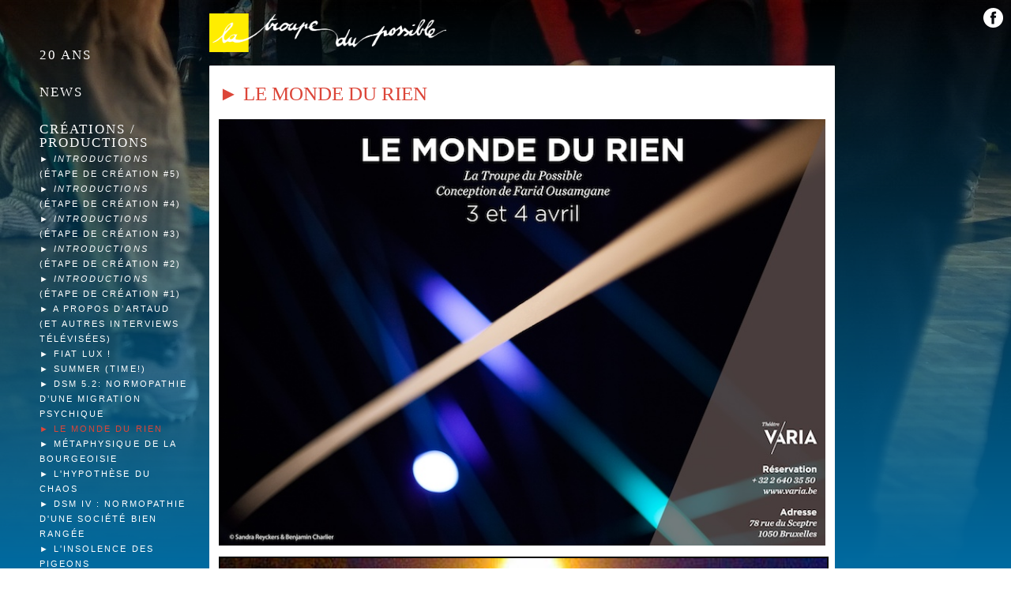

--- FILE ---
content_type: text/html; charset=UTF-8
request_url: https://www.latroupedupossible.be/index.php?page=le-monde-du-rien&tpl=spectacle
body_size: 9910
content:

<!DOCTYPE html PUBLIC "-//W3C//DTD XHTML 1.0 Strict//EN" "http://www.w3.org/TR/xhtml1/DTD/xhtml1-strict.dtd">
<html>

<head>
	<!-- ***************************************** -->
	<!-- Website made by http://www.yourcomment.be -->
	<!-- ***************************************** -->
	
	
	<title>La Troupe du Possible</title>
	<meta charset="UTF-8">	
	<meta name="viewport" content="width=device-width, initial-scale=1, maximum-scale=1,user-scalable=1">
	<meta name="apple-mobile-web-app-capable" content="yes" />

	<meta name="description" content="La Troupe du Possible" />
	<meta name="keywords" content="La Troupe du Possible,  Conseil d'administration Jean Paul Melchior, Président Xavier Rosseel Jean Louis Mignot Jean Florence Rachel Silsky Assemblée Générale Jean Paul Melchior, Président Xavier Rosseel Jean Louis Mignot François Legein Jean Florence Farid Ousamgane Rachel Silsky h2#title { display:nones;} " />
	<meta http-equiv="Content-Type" content="text/html; charset=UTF-8" />
	<meta name="robots" content="index,follow,all" />
	<link rel="icon" type="image/png" href="img/logo.png" />
	
	
	<meta property="og:title" content="La Troupe du Possible" />
	<meta property="og:url" content="https://latroupedupossible.be/" />
	<meta property="og:image" content="https://latroupedupossible.be/img/logo.png" />
	<meta property="og:description" content="La Troupe du Possible est une troupe de théâtre qui a la particularité de réunir des personnes en provenance de mondes psychiques, sociaux et culturels parfois présentés par la société comme très éloignés, différents, voire incompatibles, autour de la création de spectacles visant un style théâtral vif, touchant et brut." />
	<meta property="og:site_name" content="La Troupe du Possible" />



	<link href="css/style.css" rel="stylesheet" type="text/css" />
	<script src="js/browser.js" type="text/javascript"></script>


	<!--[if lt IE 9]>
	<script src="http://ie7-js.googlecode.com/svn/version/2.1(beta4)/IE9.js">IE7_PNG_SUFFIX=".png";</script>
	<![endif]-->


	<script src="https://code.jquery.com/jquery-1.9.1.js"></script> 
	<script src="https://code.jquery.com/ui/1.10.3/jquery-ui.js"></script> 

	<!-- <script src="js/jquery/supersized.2.0.js?1296088444" type="text/javascript"></script>
	<script src="js/jquery/swfobject.js" type="text/javascript"></script>  -->
	
	
	<!-- <script src="js/js.js" type="text/javascript"></script> -->
	
	<link href="scrollbar/jquery.mCustomScrollbar.css" rel="stylesheet" type="text/css" />
	
	<script type="text/javascript" src="nailthumb/jquery.nailthumb.1.1.js"></script>
	            
	


	<!-- LIGHTBOX + jQuery -->

	<!-- <link href="http://ajax.googleapis.com/ajax/libs/jqueryui/1.8/themes/base/jquery-ui.css" rel="stylesheet" type="text/css"/>
			  <script src="http://ajax.googleapis.com/ajax/libs/jquery/1.5/jquery.min.js"></script>
			  <script src="http://ajax.googleapis.com/ajax/libs/jqueryui/1.8/jquery-ui.min.js"></script> -->
			
			
		

	<script type="text/javascript" src="js/jquery.fancybox-1.3.1.pack.js"></script>
	<link rel="stylesheet" type="text/css" href="css/jquery.fancybox-1.3.1.css" media="screen" />

	<script type="text/javascript" charset="utf-8">
		
		
		$(document).ready(function() {
			
			
			
			function compare_dates(date1,date2,date3,el){			
				
				var date1 ; 
				var date2 ; 
				var date3 ; 
				var el ; 
				
				
				console.log("compare " + date1 + " " + date2) ; 
					
			     if (date1>date2) {
			     	console.log(date1 + " " + date2 + " => Date1 > Date2"); 
			     } 
			   else if (date1<date2) {
			   		$(this).css("display","none") ;$(this).attr("display","none") ; console.log(date1 + " " + date2 + " !! => Date1 < Date2"); 
					$(el).hide() ; 
			   } 
			   else {
			   	console.log("Date1 = Date2"); 
			   } 
			}
			
			
			
			
			$(".button").each(function() {
				
				var aDate = jQuery(this).attr("date") ; 
				
				if(aDate) {
					var date=new Date();
					var today=(String(date.getMonth() + 1).padStart(2, '0'))+"/"+String(date.getDate()).padStart(2, '1')+"/"+date.getFullYear();
					//alert(today) ; 
					
					

					compare_dates(new Date(aDate + ' 00:00'), new Date(today + ' 00:00'),aDate,$(this)) ; 
				}
				
			}) ; 
				
			
						
							$("#nav .abouts .sub_link").hide() ; 
							
			
				//$(".about .abouts .sub_link").removeClass("sub_link") ; 
				$(".about .about").siblings().show() ; 
				$(".about .about").show() ; 
				
				//$(".la-troupe .abouts .sub_link").removeClass("sub_link") ; 
				$(".la-troupe .la-troupe").siblings().show() ; 
				$(".la-troupe .la-troupe").show() ; 
				
				//$(".organigramme .abouts .sub_link").removeClass("sub_link") ; 
				$(".organigramme .organigramme").siblings().show() ; 
				$(".organigramme .organigramme").show() ; 
				
				//$(".equipe-technique .abouts .sub_link").removeClass("sub_link") ; 
				$(".equipe-technique .equipe-technique").siblings().show() ; 
				$(".equipe-technique .equipe-technique").show() ; 
				
				//$(".philosophie .abouts .sub_link").removeClass("sub_link") ; 
				$(".philosophie .philosophie").siblings().show() ; 
				$(".philosophie .philosophie").show() ; 
				
				//$(".postuler .abouts .sub_link").removeClass("sub_link") ; 
				$(".postuler .postuler").siblings().show() ; 
				$(".postuler .postuler").show() ; 
				
				//$(".partenaires .abouts .sub_link").removeClass("sub_link") ; 
				$(".partenaires .partenaires").siblings().show() ; 
				$(".partenaires .partenaires").show() ; 
				
				//$(".conseil-administration-et-ag .abouts .sub_link").removeClass("sub_link") ; 
				$(".conseil-administration-et-ag .conseil-administration-et-ag").siblings().show() ; 
				$(".conseil-administration-et-ag .conseil-administration-et-ag").show() ; 
				
			$("#nav strong").click(function() {
				//$(this).next().hide() ; 
				$(this).siblings().toggle() ;
			}) ;
			
			$(".selected").siblings().toggle() ;
			$(".selected").toggle() ;
			
			
		
			$("a[rel*=modalPanel]").fancybox({
				'titleShow'		: true,
				'hideOnContentClick' : true,
				'showNavArrows' : true,
				'transitionIn'	:	'elastic',
				'cyclic':true,
				'autoScale':true,
				'titlePosition':'inside'

			});
			
			jQuery('.nailthumb-container').nailthumb();
			
			
		
			$(".le-monde-du-rien .le-monde-du-rien").parent().show() ; 
		
			$(".le-monde-du-rien .le-monde-du-rien, .archives .agenda").addClass("selected") ; 
			
			var aTitlePage = $(".le-monde-du-rien .le-monde-du-rien").text() ; 
			
							$("#content").html("<h2 id='titleSpect'>"+aTitlePage+"</h2>" + $("#content").html())  ;
							
			
			$(".spectacles").removeClass("selected") ; 
			//$(". .").addClass("selected") ; 
		
			
		
			$(".selected").parent().addClass("sel") ; 
			$("#nav ul li ul li.selected").parent().parent().addClass("sel") ; 
			$("#nav ul li ul li").children().before("&bull; ") ; 
			
			$("#distribution_text strong").each(function(index) {
				if(index>0) {
					$(this).before("<br />") ; 
				}
			}) ; 
			
			
			$("#NavigationMobile").click(function() {
				$("#NavigationMobile, #content").toggle() ; 
				$("#nav").toggle( "slide" );
			}) ; 
			
			
			$("#CloseMob").click(function() {
				$("#NavigationMobile, #content").toggle() ; 
				$("#nav").toggle( "slide" );
			}); 
			
			$("iframe").css("width","100%") ; 
			
			$("#nav ul li a").each(function() {
				var newHref = $(this).attr("href") + "&lang=Fr" ; 
				$(this).attr("href",newHref) ;
			}) ; 
			
			var monthes_en = Array('January', 'February', 'March', 'April', 'May', 'June',
			'July', 'August', 'September', 'October', 'November', 'Décember');
			
			var monthes_fr = Array('Janvier', 'Février', 'Mars', 'Avril', 'Mai', 'Juin',
			'Juillet', 'Aout', 'Septembre', 'Octobre', 'Novembre', 'Décembre');
			
			var monthes_en2 = Array('january', 'february', 'march', 'april', 'may', 'june',
			'july', 'august', 'september', 'october', 'november', 'décember');
			
			var monthes_fr2 = Array('janvier', 'février', 'mars', 'avril', 'mai', 'juin',
			'juillet', 'aout', 'septembre', 'octobre', 'novembre', 'décembre');
			
			$(".En .datesAgenda tr .col1, .En #agendaExt .datesAgenda").each(function() {
			    var text = $(this).html();
			    text = text.replace("Du", "From");
			    $(this).html(text);

			    text = text.replace("du", "from");
			    $(this).html(text);

				text = text.replace("au", "to");
			    $(this).html(text);

				text = text.replace("Les", "");
			    $(this).html(text);

				text = text.replace("Le", "");
			    $(this).html(text);

				text = text.replace("et", "&");
			    $(this).html(text);

				for (var i=0; i < monthes_en.length; i++) {

					text = text.replace(monthes_fr[i], monthes_en[i]);
				    $(this).html(text);				

					text = text.replace(monthes_fr2[i], monthes_en[i]);
				    $(this).html(text);
				};

			});
			
			$(".En .datesAgenda tr .col4").each(function() {
			    
				var text = $(this).html();
			    
				text = text.replace("au", "at");
			    $(this).html(text);
			
				text = text.replace("à", "at");
			    $(this).html(text);
			
				text = text.replace("Au", "At");
			    $(this).html(text);
				
			
				
			});
			
			$("input.send").click(function() {
				if($(".captcha").val()=="") {
					alert("please give the correct answer") ; 
					$(".captcha").parent().css("color","red") ; 
					return false; 
				}
			}) ; 
			
			$(".more").click(function() {
				
				$(".testim").addClass("big") ;
				$(".more").hide() ;
				$(".less").show() ;
				return false;
			}) ; 
			
			

			
			$(".less").click(function() {
				$(".testim").removeClass("big") ;
				$(".less").hide() ;
				$(".more").show() ;
				return false;

			}) ;
			
			
			
			
			
				
				
				
				

			
		
		});
		
		
		
	</script>

	<!-- end -->
		
</head>

<body class="le-monde-du-rien  Fr spect" onload="">
	
	
	
	<div id="supersize" style=""></div>	
	<div id="NavigationMobile">
		<div id="mob-nav">
			<span class="slice1"></span>
			<span class="slice2"></span>
			<span class="slice3"></span>
		</div>
		<!-- <h1>La Troupe du Possible</h1> -->
		<img id="logoMobile" src="img/logo.png" alt="La Troupe du Possible">
	</div>

	<div id="nav">
		

<div>
		<ul>
			
			<li id="CloseMob"><a class="" href="#">X</a></li>
			<div class="clear"></div>
			<!-- <li><a class="logo" href="?page=home"><img src="img/logo.jpg" width="180" id="logo" alt="logo" /></a></li> -->
			<li><a class="_20" href="?page=_20">20 ans</a></li>
			
			<li><a class="home" href="?page=home">News</a></li>
			<li class="spectacle">
				<a class="productions" href="?page=productions">Créations / productions</a>
				<span class="sub_link introductionS-5"><br />&#9658; <a href="?page=introductionS-5&tpl=spectacle"><i>introductionS</i> (étape de création #5)</a></span><span class="sub_link introductionS-4"><br />&#9658; <a href="?page=introductionS-4&tpl=spectacle"><i>introductionS</i> (étape de création #4)</a></span><span class="sub_link introductionS-3"><br />&#9658; <a href="?page=introductionS-3&tpl=spectacle"><i>introductionS</i> (étape de création #3)</a></span><span class="sub_link introductionS-2"><br />&#9658; <a href="?page=introductionS-2&tpl=spectacle"><i>introductionS</i> (étape de création #2)</a></span><span class="sub_link introductionS-1"><br />&#9658; <a href="?page=introductionS-1&tpl=spectacle"><i>introductionS</i> (étape de création #1)</a></span><span class="sub_link a-propos-d-artaud"><br />&#9658; <a href="?page=a-propos-d-artaud&tpl=spectacle">A propos d’Artaud (et autres interviews télévisées)</a></span><span class="sub_link fiatlux"><br />&#9658; <a href="?page=fiatlux&tpl=spectacle">Fiat Lux !</a></span><span class="sub_link summer-time"><br />&#9658; <a href="?page=summer-time&tpl=spectacle">Summer (Time!)</a></span><span class="sub_link dsm-5-2"><br />&#9658; <a href="?page=dsm-5-2&tpl=spectacle">DSM 5.2: Normopathie D’une Migration Psychique</a></span><span class="sub_link le-monde-du-rien"><br />&#9658; <a href="?page=le-monde-du-rien&tpl=spectacle">Le Monde du Rien</a></span><span class="sub_link metaphysique-de-la-bourgeoisie"><br />&#9658; <a href="?page=metaphysique-de-la-bourgeoisie&tpl=spectacle">Métaphysique de la Bourgeoisie</a></span><span class="sub_link hypothese-du-chaos"><br />&#9658; <a href="?page=hypothese-du-chaos&tpl=spectacle">L'Hypoth&egrave;se du Chaos</a></span><span class="sub_link dsm"><br />&#9658; <a href="?page=dsm&tpl=spectacle">DSM IV : Normopathie d'une Société Bien Rangée</a></span><span class="sub_link l-insolence-des-pigeons"><br />&#9658; <a href="?page=l-insolence-des-pigeons&tpl=spectacle">L'Insolence des Pigeons</a></span><span class="sub_link samedi-14"><br />&#9658; <a href="?page=samedi-14&tpl=spectacle">Samedi 14</a></span><span class="sub_link la-gratuite-du-lapin"><br />&#9658; <a href="?page=la-gratuite-du-lapin&tpl=spectacle">La Gratuité du Lapin</a></span><span class="sub_link saccades-en-cascades"><br />&#9658; <a href="?page=saccades-en-cascades&tpl=spectacle">Saccades en Cascades</a></span><span class="sub_link patchwork-de-vies-plus"><br />&#9658; <a href="?page=patchwork-de-vies-plus&tpl=spectacle">Patchwork de Vies +</a></span><span class="sub_link patchwork-de-vies"><br />&#9658; <a href="?page=patchwork-de-vies&tpl=spectacle">Patchwork de Vies</a></span>			</li>			
			<li><a class="agenda" href="?page=agenda">Agenda</a></li>			
			<li><a class="medias" href="?page=medias&media=introductionS-5">Medias</a></li>
			
			
			<li class="abouts"><strong>La troupe</strong>
					<span class="sub_link about"><br />&#9658; <a href="?page=about">C&#39;est quoi ?</a></span>
						<span class="sub_link la-troupe"><br />&#9658; <a href="?page=la-troupe">La Troupe</a></span>
						<span class="sub_link organigramme"><br />&#9658; <a href="?page=organigramme">Organigramme</a></span>
						<span class="sub_link equipe-technique"><br />&#9658; <a href="?page=equipe-technique">&Eacute;quipe technique/artistique</a></span>
						<span class="sub_link philosophie"><br />&#9658; <a href="?page=philosophie">Philosophie et fonctionnement au quotidien</a></span>
						<span class="sub_link postuler"><br />&#9658; <a href="?page=postuler">Postuler et faire un stage</a></span>
						<span class="sub_link partenaires"><br />&#9658; <a href="?page=partenaires">Partenaires</a></span>
						<span class="sub_link conseil-administration-et-ag"><br />&#9658; <a href="?page=conseil-administration-et-ag">Conseil d&#39;administration <br />et assembl&eacute;e g&eacute;n&eacute;rale</a></span>
										
				
			</li>		
			
			<li><a class="OFM" href="?page=OFM">Orchestre de la Fin du Monde</a></li>
			<li><a class="critiques" href="?page=critiques">Presse</a></li>
			<li><a class="travaux-scientifiques" href="?page=travaux-scientifiques">Ouvrages scientifiques <br />sur la Troupe</a></li>
			<!-- <li><a class="gift" href="?page=gift">Faire un don</a></li>		 -->
			<!-- <li><a class="newsletter" href="?page=newsletter">Newsletter</a></li> -->
			<li><a class="contact" href="?page=contact">Contact</a></li>
			<!-- <li><a class="covid" href="?page=covid">COVID 19</a></li> -->
			
		</ul>
		</div>
		
		
		
			</div>	
	
	<h1 id="Main"><a href="index.php"><img src="img/logo.png" alt="La Troupe du Possible"></a></h1>
	
	
	<div id="content">
		
		<!-- <h2 id="titlePage"></h2> -->
		<div style="display:none;">
	<h2 id="Spect">Le monde du rien</h2>
<style type="text/css" media="screen">
	#resume_title { display:none;}
</style>

<div id="resume">

<img src="img/MDR_Varia.jpg" class="full" />
<img src="img/monde_du_rien_extra1.jpg" class="full" />
<img src="img/monde_du_rien_extra2.jpg" class="full" />
<img src="img/monde_du_rien_extra3.jpg" class="full" />

<!-- START item -->
<h2 style="margin-top:20px;">DÉBAT ET NORME MOUVANTS</h2>
<p>« Toujours d’actualité ! (débat au Grand Varia en 2015 à l’issue de la dernière représentation du Monde du Rien en collaboration avec La Ligue de Droit Humains et la Fédération des Services Sociaux) »</p>

<iframe height="315" width="100%" src="//www.youtube.com/embed/wkUJBSVWyWE?rel=0" frameborder="0" allowfullscreen></iframe>
<!-- END item -->

<h2>"Le Grand Charivari" avec Farid Ousamgane sur Musiq3</h2>
 
<iframe class="full" height="166" scrolling="no" frameborder="no" src="https://w.soundcloud.com/player/?url=https%3A//api.soundcloud.com/tracks/218936750&color=ff5500&auto_play=false&hide_related=false&show_comments=true&show_user=true&show_reposts=false"></iframe>
<br>
Interview du 04 Avril 2015
<br><br>
► <a href="http://www.rtbf.be/musiq3/article_l-envoi-de-paul-hermant-a-farid-ousamgane?id=8950586" target="_blank">Lire l'article "L'envoi de Paul Hermant à Farid Ousamgane" (musiq3)</a>


<h2>"Le Monde du RIEN" sur Radio Panik</h2>

<p>Farid Ousamgane en interview sur "Le Monde du RIEN" à partir de la 40ème seconde</p>

<iframe class="full" height="166" scrolling="no" frameborder="no" src="https://w.soundcloud.com/player/?url=https%3A//api.soundcloud.com/tracks/218937647&color=ff5500&auto_play=false&hide_related=false&show_comments=true&show_user=true&show_reposts=false"></iframe>

        <h2>Critiques</h2>
	
	<div id="critiques" aria-labelledby="ui-id-3" class="ui-tabs-panel ui-widget-content ui-corner-bottom" role="tabpanel" aria-expanded="true" aria-hidden="false" style="display: inline-block;">
<p>
		<span style="">
		<strong>Le Suricate Magazine</strong>
		Justine Guillard, 10 avril 2015
		</span>
		<br/>
		<a title="Le Monde du Rien, un spectacle d’envergure en ce week-end pascal" href="http://www.lesuricate.org/le-monde-du-rien-au-varia/" target="_blank">« Le Monde du Rien, un spectacle d’envergure en ce week-end pascal »</a>
	</p>
	
	
<p>
	<span style="">
	<strong>LES FEUX DE LA RAMPE</strong>
	ROGER SIMONS, 05 avril 2015
	</span>
	<br/>
	<a title="Le Monde du Rien, une aventure théâtrale différente !" href="http://lesfeuxdelaramperogersimons.skynetblogs.be/archive/2015/04/05/le-monde-du-rien-theatre-varia-2-films-jeanne-d-arc-amadeus-8415495.html" target="_blank">« Le Monde du Rien, une aventure théâtrale différente ! »</a>
</p>

<p>
<span style="">
<strong>Le Soir</strong>
, Catherine Makereel, 17 février 2015 :
</span>
<br/>
<a title="Le Soir Le monde du rien" href="http://www.lesoir.be/796114/article/culture/scenes/2015-02-16/jouer-perdre-raison-ou-quand-theatre-est-fou-lier" target="_blank">« Jouer à perdre la raison, ou quand le théâtre est fou à lier »</a>
</p>
<p>
<span style="">
<strong>La Première</strong>
, Entrez sans frapper, 11 février 2015 :
</span>
<br/>
<a title="Entrez sans frapper monde du rien" href="http://www.rtbf.be/radio/podcast/player?id=1992169&channel=lapremiere" target="_blank">Chronique théâtre de Catherine Makereel</a>
</p>
<p>
	<a title="La Troupe du Possible - Le monde du rien - par Le Soir (17.02.15)" href="img/pics/le-monde-du-rien/troupe_du_possible_review_17-02-15.jpg" rel="modalPanel">
	<img src="img/pics/le-monde-du-rien/troupe_du_possible_review_17-02-15.jpg" width="300" align="left"/>
	</a>
</p>
</div>
	
	<h2>LE VARIA accueille La Troupe du Possible (re-création)</h2>
	
	<div>
		Dans un décor lunaire où l’apesanteur semble avoir été sensiblement altérée, se déroule une sorte de maïeutique, de slow art, où la sensibilité exprimée sans concession nous fait partager le scintillement des éléments hétéroclites, éparpillés çà et là dans le désert ou dans Le monde du Rien : un lieu de rencontres, d’échanges, de transmissions physiques et psychiques.</div>
	<div>
		 </div>

	<div>
		DE LA PSYCHIATRIE AU THEÂTRE BRUT: </div>
	<div>
		La Troupe du Possible a la particularité de réunir des personnes en provenance de mondes psychiques, sociaux et culturels parfois présentés par la société comme très éloignés, différents, voire incompatibles, autour de la création de spectacles visant un style théâtral vif, touchant et brut.</div>
	<div>
		 </div>
	<div>
		Elle naît en 2002 dans un hôpital psychiatrique, la clinique Fond’Roy, dans le but de sortir de la thérapie occupationnelle de l’atelier théâtre et de faire un vrai spectacle. Son appellation vient d’une proposition des participants qui en accédant – fût-ce un temps – à la position d’acteurs et de créateurs, ne se voyaient dès lors plus comme « objets de soins ».</div>
	<div>
		 </div>
	<div>
		Après le succès de deux représentations créées et jouées dans l’institution, le projet de sortir du cadre et de jeter un pont entre un milieu marginal et l’espace culturel bruxellois se dessine. Un premier spectacle est créé sur une vraie scène (le Théâtre de Poche) devant un public. Si l’initiative est saluée autant par la profession théâtrale que psychiatrique, certains pensent toutefois que les patients ne doivent pas être ainsi exposés à l’extérieur. La troupe choisit de quitter la matrice institutionnelle pour poursuivre son but et son travail.</div>
	<div>
		 </div>
	<div>
		Elle est accueillie par le Club Antonin Artaud et le Théâtre de Poche devient, sous la direction de Roland Mahauden, son lieu attitré de création. Les spectacles sont repris au Centre Culturel d’Uccle, au Théâtre Océan Nord, au Théâtre du Collège Saint Pierre, au Magh, etc. Et pour la première fois, au Théâtre Varia.</div>
	<div>
		 </div>
	<div>
		La troupe crée en moyenne un spectacle par an. Elle est composée d’une trentaine de personnes qui s’aguerrissent au jeu, à la danse, au chant lyrique ou au cirque. Certaines d’entre elles y viennent par intérêt pour un art théâtral non académique et d’autres, parce qu’elles sont en période de crise. Leur point commun serait de résister à un excès de « normalité »…</div>
	<div>
		 </div>
	<div>
		La troupe a à son actif une dizaine de spectacles qui sont le fruit d’une solidarité et d’une harmonie entre les membres, qui bien au-delà d’une narration, tentent, à l’instar d’une toile d’Asger Jorn, de répondre à cette question : « Que peut-on dire de plus que ce que l’oeuvre dit ? »</div>

<h2>Distribution</h2>
<b>Avec</b> Laurie Aerts, Charlotte Allexandre, Sébastien Caramello, Sarah Cavenaile, Guilhem Culot, Alice Declerq, Christine Dessomme, Gabrielle Doorenbos, 
Benjamin Philippe Ectors, Assiya El Mhaier, Anne-Sophie Fostier, Pierre Guerrier, Yves Jabé, Christophe Jaccard
Céline Jacobs, 
Jamal Jahri, 
Noémie Lannoy, 
Florine Lefevere, 
Aurore Lerat, 
Baudouin Lofondo, 
Laura Mas Sauri, 
Geoffroy Salustin, 
Natacha Schrouben, 
Flora Seigle, 
Lamia Shita, 
Thierry Snoy, 
Benoît Vandersteen, 
Christel Verlent, 
Claude Uyttenhove 
<br /><br /><strong>Mise en scène et chorégraphie</strong> : Farid Ousamgane, <br /><strong>Assistantes à la mise en scène</strong> : Laura Mas Sauri et Elodie Wilbaux, <br /><strong>Regie son et lumière</strong> : Nocolas Stroinovsky et Antoine Nyst, <br /><strong>Scénographie</strong> : Maude Piette Assistee de Celine de Vos, <br /><strong>décor sonore</strong>: Geoffroy Sallustin (<a href="https://soundcloud.com/neptunian8" target="_blank">Neptunian8</a>)<br /><strong>Affiches</strong> : Olivier Wiame
	
	
	<h2>Création au théâtre de Poche</h2>
	<img src="img/pics/le-monde-du-rien-creation.jpg" style="border:0px solid grey" class="full" />
	
	
	
<iframe width="560" height="315" src="//www.youtube.com/embed/FSWF-85f7iQ?rel=0" frameborder="0" allowfullscreen></iframe>
	<p>Cette fois-ci, la Troupe du Possible abordera à la fois le tout et donc aussi le rien. Préférant la forme au fond, elle illustrera l’impact du message quand il emprunte la voie de la forme. Le spectacle Le Monde du Rien s’inspire librement du Dadaïsme qui rejetait le diktat du sens, du rationnellement convenu. La création du Monde du Rien a vu ses artistes à la recherche de la liberté sous toutes ses formes en utilisant une pléthore de modes d’expressions tel que la danse contemporaine, le Djing, le jeu, le chant lyrique, la pole danse, le tissu aérien, le cirque, le Buto ou encore Le Rien. Le tout articule des messages forts, pas toujours nécessairement identifiables via un texte explicite, DaDa ! Mais parfois avec un mouvement plus parlant, lui, justement parce que plus caricatural, DaDa ! Le Monde du Rien, c’est aussi et surtout un lieu de rencontres, d’échanges et de transmissions physiques et aussi psychiques. Dans un décor de type lunaire, Il s’agit également d’un lieu où l’apesanteur semble avoir été sensiblement altérée par… Le Rien, DaDa ! La Troupe du Possible a, une fois de plus, « travaillé » durant plus de 6 mois afin de se donner le temps de la création collective. Celle-ci se doit de ne pas oublier une forme de maïeutique, de slow art, afin de vous livrer sa sensibilité exprimée sans concession. De partager avec vous le scintillement des éléments hétéroclites, éparpillés çà et là dans le désert du Rien. 
	</p>
</div>

<div id="distribution">
	<strong>Avec:</strong> Sébastien Caramello, Sarah Cavenaile, Janne Deblieck, Joël Derhé, Christine Dessomme, Antoine Dethy, Denis Dewind, Assiya El Mhaier, Pierre Guerrier, Lola Hislaire, Céline Jacobs, Sesiliya Kalisa, Noémie Lannoy, Florine Lefevere, Aurore Lerat, Renaud Maes, Benjamin Philippe Ectors, Camille Pier, Xavier Rosseel, Geoffroy Salustin, Natacha Schrouben, Thierry Snoy, Benoît Vandersteen, Carol Vandevyver, Christel Verlent, Claude Uyttenhove<br>
<strong>Mise en scène et chorégraphie</strong> : Farid Ousamgane, <strong>Assistantes à la mise en scène</strong> : Laura Mas Sauri et Elodie Wilbaux, <strong>Regie son et lumière</strong> : Nocolas Stroinovsky et Antoine Nyst, <strong>Scénographie</strong> : Maude Piette Assistee de Celine de Vos, <strong>décor sonore</strong>: Geoffroy Sallustin (<a href="https://soundcloud.com/neptunian8" target="_blank">Neptunian8</a>)<strong>Affiches</strong> : Olivier Wiame
</div>


<div id="other">
	<h2>Photos </h2>
<div>		<span class="pics"><a title="" href="img/pics/le-monde-du-rien/troupe-du-possible-1.jpg" rel="modalPanel"><img src="img/pics/le-monde-du-rien/troupe-du-possible-1.jpg" align="left" /></a></span>
				<span class="pics"><a title="" href="img/pics/le-monde-du-rien/troupe-du-possible-2.jpg" rel="modalPanel"><img src="img/pics/le-monde-du-rien/troupe-du-possible-2.jpg" align="left" /></a></span>
				<span class="pics"><a title="" href="img/pics/le-monde-du-rien/troupe-du-possible-3.jpg" rel="modalPanel"><img src="img/pics/le-monde-du-rien/troupe-du-possible-3.jpg" align="left" /></a></span>
				<span class="pics"><a title="" href="img/pics/le-monde-du-rien/troupe-du-possible-4.jpg" rel="modalPanel"><img src="img/pics/le-monde-du-rien/troupe-du-possible-4.jpg" align="left" /></a></span>
				<span class="pics"><a title="" href="img/pics/le-monde-du-rien/troupe-du-possible-5.jpg" rel="modalPanel"><img src="img/pics/le-monde-du-rien/troupe-du-possible-5.jpg" align="left" /></a></span>
				<span class="pics"><a title="" href="img/pics/le-monde-du-rien/troupe-du-possible-6.jpg" rel="modalPanel"><img src="img/pics/le-monde-du-rien/troupe-du-possible-6.jpg" align="left" /></a></span>
				<span class="pics"><a title="" href="img/pics/le-monde-du-rien/troupe-du-possible-7.jpg" rel="modalPanel"><img src="img/pics/le-monde-du-rien/troupe-du-possible-7.jpg" align="left" /></a></span>
				<span class="pics"><a title="" href="img/pics/le-monde-du-rien/troupe-du-possible-8.jpg" rel="modalPanel"><img src="img/pics/le-monde-du-rien/troupe-du-possible-8.jpg" align="left" /></a></span>
				<span class="pics"><a title="" href="img/pics/le-monde-du-rien/troupe-du-possible-9.jpg" rel="modalPanel"><img src="img/pics/le-monde-du-rien/troupe-du-possible-9.jpg" align="left" /></a></span>
				<span class="pics"><a title="" href="img/pics/le-monde-du-rien/troupe-du-possible-10.jpg" rel="modalPanel"><img src="img/pics/le-monde-du-rien/troupe-du-possible-10.jpg" align="left" /></a></span>
		
		<span class="pics"><a title="" class="suite" href="img/pics/le-monde-du-rien/troupe-du-possible-11.jpg" rel="modalPanel"></a></span>
				<span class="pics"><a title="" class="suite" href="img/pics/le-monde-du-rien/troupe-du-possible-12.jpg" rel="modalPanel"></a></span>
				<span class="pics"><a title="" class="suite" href="img/pics/le-monde-du-rien/troupe-du-possible-13.jpg" rel="modalPanel"></a></span>
				<span class="pics"><a title="" class="suite" href="img/pics/le-monde-du-rien/troupe-du-possible-14.jpg" rel="modalPanel"></a></span>
				<span class="pics"><a title="" class="suite" href="img/pics/le-monde-du-rien/troupe-du-possible-15.jpg" rel="modalPanel"></a></span>
				<span class="pics"><a title="" class="suite" href="img/pics/le-monde-du-rien/troupe-du-possible-16.jpg" rel="modalPanel"></a></span>
				<span class="pics"><a title="" class="suite" href="img/pics/le-monde-du-rien/troupe-du-possible-17.jpg" rel="modalPanel"></a></span>
				<span class="pics"><a title="" class="suite" href="img/pics/le-monde-du-rien/troupe-du-possible-18.jpg" rel="modalPanel"></a></span>
				<span class="pics"><a title="" class="suite" href="img/pics/le-monde-du-rien/troupe-du-possible-19.jpg" rel="modalPanel"></a></span>
				<span class="pics"><a title="" class="suite" href="img/pics/le-monde-du-rien/troupe-du-possible-20.jpg" rel="modalPanel"></a></span>
				<span class="pics"><a title="" class="suite" href="img/pics/le-monde-du-rien/troupe-du-possible-21.jpg" rel="modalPanel"></a></span>
				<span class="pics"><a title="" class="suite" href="img/pics/le-monde-du-rien/troupe-du-possible-22.jpg" rel="modalPanel"></a></span>
				<span class="pics"><a title="" class="suite" href="img/pics/le-monde-du-rien/troupe-du-possible-23.jpg" rel="modalPanel"></a></span>
				<span class="pics"><a title="" class="suite" href="img/pics/le-monde-du-rien/troupe-du-possible-24.jpg" rel="modalPanel"></a></span>
				<span class="pics"><a title="" class="suite" href="img/pics/le-monde-du-rien/troupe-du-possible-25.jpg" rel="modalPanel"></a></span>
				<span class="pics"><a title="" class="suite" href="img/pics/le-monde-du-rien/troupe-du-possible-26.jpg" rel="modalPanel"></a></span>
				<span class="pics"><a title="" class="suite" href="img/pics/le-monde-du-rien/troupe-du-possible-27.jpg" rel="modalPanel"></a></span>
				<span class="pics"><a title="" class="suite" href="img/pics/le-monde-du-rien/troupe-du-possible-28.jpg" rel="modalPanel"></a></span>
				<span class="pics"><a title="" class="suite" href="img/pics/le-monde-du-rien/troupe-du-possible-29.jpg" rel="modalPanel"></a></span>
				<span class="pics"><a title="" class="suite" href="img/pics/le-monde-du-rien/troupe-du-possible-30.jpg" rel="modalPanel"></a></span>
				<span class="pics"><a title="" class="suite" href="img/pics/le-monde-du-rien/troupe-du-possible-31.jpg" rel="modalPanel"></a></span>
				<span class="pics"><a title="" class="suite" href="img/pics/le-monde-du-rien/troupe-du-possible-32.jpg" rel="modalPanel"></a></span>
				<span class="pics"><a title="" class="suite" href="img/pics/le-monde-du-rien/troupe-du-possible-33.jpg" rel="modalPanel"></a></span>
				<span class="pics"><a title="" class="suite" href="img/pics/le-monde-du-rien/troupe-du-possible-34.jpg" rel="modalPanel"></a></span>
				<span class="pics"><a title="" class="suite" href="img/pics/le-monde-du-rien/troupe-du-possible-35.jpg" rel="modalPanel"></a></span>
				<span class="pics"><a title="" class="suite" href="img/pics/le-monde-du-rien/troupe-du-possible-36.jpg" rel="modalPanel"></a></span>
				<span class="pics"><a title="" class="suite" href="img/pics/le-monde-du-rien/troupe-du-possible-37.jpg" rel="modalPanel"></a></span>
				<span class="pics"><a title="" class="suite" href="img/pics/le-monde-du-rien/troupe-du-possible-38.jpg" rel="modalPanel"></a></span>
				<span class="pics"><a title="" class="suite" href="img/pics/le-monde-du-rien/troupe-du-possible-39.jpg" rel="modalPanel"></a></span>
				<span class="pics"><a title="" class="suite" href="img/pics/le-monde-du-rien/troupe-du-possible-40.jpg" rel="modalPanel"></a></span>
				<span class="pics"><a title="" class="suite" href="img/pics/le-monde-du-rien/troupe-du-possible-41.jpg" rel="modalPanel"></a></span>
				<span class="pics"><a title="" class="suite" href="img/pics/le-monde-du-rien/troupe-du-possible-42.jpg" rel="modalPanel"></a></span>
				<span class="pics"><a title="" class="suite" href="img/pics/le-monde-du-rien/troupe-du-possible-43.jpg" rel="modalPanel"></a></span>
		

</div>
	<div class="clear"><a title="" href="#" style="font-size:15px;" class="show voir clear" rel="">Voir toutes les photos</a></div>
	

<script type="text/javascript" charset="utf-8">
	$(".pics a").attr("title","La Troupe du Possible - " + $("#subtitle").text()) ; 
	
	$(".voir").click(function() {
		$(".suite").each(function() {
			var src = $(this).attr('href') ; 
			$(this).append('<img src="'+src+'" height="100" align="left" />') ; 
		}) ; 
		$(".show").hide() ; 
		return false; 
	}) ; 
	
	$(".pics a").attr("target","_blank") ; 

</script>
		<style>
		
		
		@media (min-width: 800px) {
			body.spect span.pics img {
				_width:30%;
				height:10%;
				width:auto;
				
					width:  20vh;
				    height: 20vh;
				    object-fit: cover;
			}
		}
		
	</style></div></div>

<script type="text/javascript" charset="utf-8">
	$("#subtitle").text($("#Spect").text()) ; 
</script>


<!-- <h2>Affiche</h2> -->
	
<div id="custom_img"></div>
<script type="text/javascript" charset="utf-8">
	$("#custom_img").html($("#extra_img").html()) ; 
</script>

<a href="img/pics/le-monde-du-rien.jpg" id="spectImg" target="_blank"><img src="img/pics/le-monde-du-rien.jpg" style="border:0px solid grey" class="full" /></a>

<!-- <div class="agenda">
	<h2>Agenda</h2>
	</div> -->

<div id="custom_txt"></div>
<script type="text/javascript" charset="utf-8">
	$("#custom_txt").html($("#custom").html()) ; 
</script>


<h2 id="resume_title">En résumé</h2>

<div id="resume_text"></div>
<script type="text/javascript" charset="utf-8">
	$("#resume_text").html($("#resume").html()) ; 
</script>



<h2>Distribution</h2>
<div id="distribution_text"></div>
<script type="text/javascript" charset="utf-8">
	$("#distribution_text").html($("#distribution").html()) ; 
</script>
	



<div id="other_text"></div>
<script type="text/javascript" charset="utf-8">
	$("#other_text").html($("#other").html()) ; 
</script>


		<br>
		<div class="clear"></div>
		
		<!-- <div class="lang mobile">
			<a href="?page=le-monde-du-rien&lang=En&tpl=spectacle&media=" id="En">En</a> <a href="?page=le-monde-du-rien&lang=Fr&tpl=spectacle&media=" id="Fr">Fr</a><br>		</div> -->
		
		
		<!-- Begin MailChimp Signup Form -->

		<div id="mc_embed_signup">
		<form action="https://latroupedupossible.us21.list-manage.com/subscribe/post?u=95265fe0ca3f5632333913e68&amp;id=d1cae26f81&amp;f_id=00d3c8e1f0" method="post"  id="newsletter" class="newsletters" name="mc-embedded-subscribe-form" class="validate" target="_blank" novalidate>

		<div class="mc-field-group">
			<label for="mce-EMAIL"></label>
			<input type="email" value="" placeholder="Votre email" name="EMAIL" class="required email" id="mce-EMAIL">
			<input type="submit" value="Recevoir nos actualités" name="subscribe" id="mc-embedded-subscribe" class="button">
			
			
			<div id="mce-responses" class="">
				<div class="response" id="mce-error-response" style="display:none"></div>
				<div class="response" id="mce-success-response" style="display:none"></div>
			</div>    <!-- real people should not fill this in and expect good things - do not remove this or risk form bot signups-->
		    <div style="position: absolute; left: -5000px;"><input type="text" name="b_8f0a2435a6dc170a44be17775_d77f643cbc" value=""></div>
		
			<br>
		</div>
			
			<div class="clear"></div>
		</form>
		</div>

		<!--End mc_embed_signup-->
		
	</div>
	
	
			<div id="agendaExt"><h2>prochainement</h2>
 
<div id="trimmer">
	<div class="datesAgenda" style="font-size:10px">
		<style type="text/css" media="screen">
	div.agenda, #agendaExt { display:none;}
</style>
	</div>
</div><!-- <span class="legend">&#9658; <a href="?page=agenda">Agenda complet</a></span> -->
</div>
			
	
	<a href="//www.facebook.com/latroupedupossible.be" target="_blank" id="fb"><img src="img/fb.png"></a>
	<!-- <div class="lang desktop">
		<a href="?page=le-monde-du-rien&lang=En&tpl=spectacle&media=" id="En">En</a> <a href="?page=le-monde-du-rien&lang=Fr&tpl=spectacle&media=" id="Fr">Fr</a><br>	</div> -->

<style type="text/css" media="screen">
	.green {
		color:green;
	}
	
	.error {
		color:red;
	}
</style>
	
</body>
</html>


--- FILE ---
content_type: text/css
request_url: https://www.latroupedupossible.be/css/style.css
body_size: 3344
content:
.l {
  float: left;
}
.r {
  float: right;
}
.clear {
  clear: both;
}
.border,
.b {
  border: 1px solid red;
}
.border2 {
  border: 1px solid blue;
}
.reset {
  padding: 0px;
  margin: 0px;
}
.hide {
  display: none;
}
.off {
  display: none;
}
.resetAll {
  padding: 0px;
  margin: 0px;
  position: relative;
  top: 0;
  left: 0;
  font-size: 100%;
}
.Main {
  width: 75%;
}
.auto {
  width: auto;
}
.C {
  display: inline-block;
}
.f {
  width: 100%;
}
.abs {
  position: absolute;
}
.fix {
  position: fixed;
}
.rel {
  position: relative;
}
.up {
  text-transform: uppercase;
}
.bold {
  font-weight: bold;
}
.center {
  text-align: center;
  margin: 0px auto;
}
.norm {
  font-weight: normal;
}
.bold {
  font-weight: bold;
}
a {
  color: black;
  text-decoration: underline;
}
a:hover {
  color: blue;
  text-decoration: underline;
}
a img {
  border: 0px solid white;
}
img,
div {
  z-index: 0;
}
a img {
  border: 0px solid white;
}
.hidden {
  display: none;
}
html {
  height: 100%;
  width: 100%;
}
/***************************************
** GENERIC
***************************************/
/* 
yellow : #ffff00 
orange : #ff9a32
*/
body {
  font-size: 13px;
  line-height: 17px;
  font-family: verdana;
  color: #fff;
  margin: 0;
  padding: 0;
  background-color: white;
  color: black;
}
.hide {
  display: none;
}
a {
  color: #ffff00;
  color: #dc4639;
  text-decoration: none;
  outline: 0;
}
#nav a,
#nav strong {
  color: white;
  font-weight: normal;
}
a:hover,
a:focus {
  color: #dc4639;
}
img {
  border: 0;
  margin: 0;
  outline: 0;
  border: 1px solid #CCCCCC;
}
.logo img {
  border: 0px solid #CCCCCC;
}
button {
  -moz-border-radius: 6px;
  -webkit-border-radius: 6px;
  border-radius: 6px;
  background: none repeat scroll 0 0 rgba(91, 96, 102, 0.65);
  border-color: rgba(91, 96, 102, 0.1);
  border-style: solid;
  border-width: 1px;
  color: white;
  width: 80px;
  float: right;
  position: relative;
  right: 14px;
}
.border {
  -moz-border-radius: 6px;
  -webkit-border-radius: 6px;
  border-radius: 6px;
  background: none repeat scroll 0 0 rgba(91, 96, 102, 0.65);
  border-color: rgba(91, 96, 102, 0.1);
  border-style: solid;
  border-width: 1px;
}
h1 {
  font-size: 25px;
  position: relative;
  top: 0px;
  left: 15px;
  width: auto;
  font-family: Impact, Haettenschweiler, 'Franklin Gothic Bold', Charcoal, 'Helvetica Inserat', 'Bitstream Vera Sans Bold', 'Arial Black', 'sans serif';
  letter-spacing: 0.12em;
  font-weight: normal;
  text-transform: uppercase;
  color: white;
}
h1 a {
  color: white;
}
h1#Main {
  width: 600px;
}
h2 {
  width: 300px;
  clear: both;
  border-bottom: 1px solid black;
  text-transform: uppercase;
  color: black;
  padding-bottom: 3px;
  width: 100%;
  font-weight: normal;
  font-family: Impact, Haettenschweiler, 'Franklin Gothic Bold', Charcoal, 'Helvetica Inserat', 'Bitstream Vera Sans Bold', 'Arial Black', 'sans serif';
  margin-top: 15px;
}
h2 a {
  color: black;
}
h2#titleSpect,
h2#title {
  border-bottom: 0px;
  font-size: 25px;
  color: #DC4639;
}
div.buttons {
  float: right;
  width: 100%;
  text-align: right;
  padding-bottom: 20px;
}
div.buttons div.button {
  margin-top: 10px;
  background: #CCCCCC;
  border-radius: 10px;
  width: 100px;
  padding: 10px;
  margin-right: 10px;
  text-align: center;
  display: inline-table;
  float: none;
}
/***************************************
** Supersize
***************************************/
#loading {
  position: absolute;
  top: 49.5%;
  left: 49.5%;
  z-index: 3;
  width: 24px;
  height: 24px;
  text-indent: -999em;
  background-image: url("../img/loading.gif");
}
/* supersize */
#supersize {
  background-image: url("") left bottom fixed no-repeat;
  height: 100%;
  left: 0;
  position: fixed;
  top: 0;
  width: 100%;
  text-align: center;
  margin: 0 auto;
}
#supersize img,
#supersize a {
  visibility: hidden;
  text-align: center;
  margin: 0 auto;
  z-index: 0;
}
#supersize .prevslide,
#supersize .prevslide img {
  z-index: 1;
}
#supersize .activeslide,
#supersize .activeslide img {
  z-index: 2;
}
#FooterNotes,
#menu_left {
  position: fixed;
}
/* END supersize */
#supersize {
  margin: 0;
  padding: 0;
  /*background: #fff url("") left top fixed no-repeat;*/

  -moz-background-size: cover;
  background-size: cover;
  color: #000;
  display: block;
  background: url('../img/pics/introductionS-4/troupe-du-possible-5.jpg') no-repeat left bottom, linear-gradient(#eb01a5, #d13531);
  background-color: #006ba1;
  background-image: linear-gradient(to top, #006ba1, transparent), url('../img/pics/introductionS-4/troupe-du-possible-5.jpg');
  background-position: right bottom;
}
@media only all and (max-width: 1024px) and (max-height: 768px) {
  /* Important: 1024x768px has the same ratio as 1280x960px */
  body,
  #supersize {
    -moz-background-size: 1024px 768px;
    background-size: 1024px 768px;
  }
}
/***************************************
** Layout
***************************************/
#nav {
  width: 250px;
  z-index: 2000;
  color: black;
  position: relative;
  top: 21px;
  font-size: 13px;
  float: left;
  opacity: 1;
}
#nav strong,
#nav li {
  cursor: pointer;
}
#nav ul li {
  list-style-type: none;
  background: transparent;
  border: 0px solid white;
  border-radius: 1px;
  margin-bottom: 10px;
  font-size: 17px;
  padding: 10px;
  font-family: impact;
  font-weight: light;
  letter-spacing: 0.12em;
  text-transform: uppercase;
}
#nav ul li li {
  background: transparent;
  border: 0px solid #DC4639;
  font-size: 13px;
  padding: 0px;
  margin: 5px 0px 0 0;
  margin-bottom: 0px;
  margin-left: -35px;
  font-family: arial;
  text-transform: none;
  color: white;
}
ul li {
  list-style-type: none;
}
#nav .selected,
#nav .selected a,
#nav ul li strong:hover,
#nav ul li a:hover {
  font-weight: normal;
  color: #DC4639;
}
#nav ul li ul li {
  color: black;
}
ul li,
#nav li {
  list-style-type: none;
}
#nav ul span {
  font-family: arial;
  font-size: 11px;
  color: white;
}
#content {
  position: relative;
  float: left;
  border: 0px solid #DC4639;
  border: 2px solid white;
  border-radius: 1px;
  width: 60%;
  text-align: left;
  color: black;
  top: 0px;
  left: 15px;
  padding: 10px;
  background: white;
  opacity: 1;
  font-size: 13px;
  z-index: 1000;
}
#content ul li {
  margin: 5px 0px 0 0;
}
#content p {
  width: 95%;
}
#content img {
  border: 2px solid black;
}
.item_cont {
  -moz-border-radius: 6px;
  -webkit-border-radius: 6px;
  border-radius: 6px;
  background: none repeat scroll 0 0 rgba(47, 47, 47, 0.55);
  border-color: rgba(91, 96, 102, 0.1);
  border-style: solid;
  border-width: 1px;
  color: white;
  font-size: 11px;
  letter-spacing: 0.01em;
  padding: 15px 20px 15px 20px;
  text-shadow: 0 -1px 0 rgba(69, 44, 22, 0.9);
  text-align: left;
}
.clear {
  clear: both;
}
.legend {
  font-size: 10px;
  line-height: 13px;
  margin-top: 55px;
}
.home_agenda {
  margin: 0 10px 10px 0;
}
th {
  width: 150px;
}
tr.bold {
  font-weight: bold;
}
tr td {
  padding-bottom: 10px;
  padding-right: 5px;
}
#content img {
  margin: 0 10px 10px 0 ;
}
.old {
  color: grey;
}
#agendaExt {
  display: none;
  border-radius: 50%;
  opacity: 1;
  position: fixed;
  bottom: 5px;
  right: 10px;
  background: white;
  color: black;
  width: 150px;
  height: 150px;
  padding: 20px 10px 0px 10px;
  text-align: center;
}
#agendaExt h2 {
  font-weight: normal;
  width: 100%;
  border: 0px solid black;
  font-size: 13px;
}
#agendaExt ul {
  margin-left: -20px;
  list-style: none;
}
#distribution_text strong,
a.show,
b {
  text-decoration: none;
  text-transform: uppercase;
  font-family: Impact, Haettenschweiler, 'Franklin Gothic Bold', Charcoal, 'Helvetica Inserat', 'Bitstream Vera Sans Bold', 'Arial Black', 'sans serif';
}
a img {
  border: 0px solid #DC4639;
}
#fb {
  position: fixed;
  top: 10px;
  right: 10px;
}
.lang a {
  position: relative;
  top: 5px;
  color: white;
  text-transform: uppercase;
  margin-right: 2px;
  text-decoration: none;
  font-size: 120%;
  font-weight: bold;
  padding: 5px;
}
.lang a:hover {
  background: #dc4639;
}
.lang.desktop {
  position: fixed;
  top: 10px;
  right: 50px;
}
.lang.mobile {
  position: absolute;
  top: 10px;
  right: 10px;
}
.lang.mobile a {
  color: black;
}
.Fr #Fr,
.En #En,
.Nl #Nl {
  background: #dc4639;
}
.nailthumb-container {
  float: left;
  margin: 0px 2px 2px 0;
}
.picture {
  width: 200px;
  border: 2px solid black;
  margin: 0 5px 5px 0;
}
.picture2 {
  width: 300px;
  border: 2px solid black;
  margin: 0 5px 5px 0;
}
.contact .picture,
.conseil-administration-et-ag .picture {
  width: 300px;
}
#fb_bot {
  float: right;
  background: white;
  width: 20px;
  height: 20px;
}
#fb_bot img {
  width: 20px;
  z-index: 2000;
  opacity: 1;
}
.odd {
  font-weight: bold;
}
.datesAgenda {
  font-size: 10px;
}
#mc_embed_signup {
  text-align: center;
  margin: 0px auto;
  width: 100%;
  font-size: 11px;
  border-top: 1px solid #CCCCCC;
  margin-top: 20px;
  padding-top: 20px;
}
.square {
  width: 100px;
  height: 100px;
}
.horiz {
  width: 100px;
  height: 70px;
}
.vert {
  width: 100px;
  height: 130px;
}
#NavigationMobile {
  position: relative;
  left: 20px;
  top: 0px;
  width: 90%;
  margin-bottom: 10px;
  height: 50px;
  border: 1px solid transparent;
}
#NavigationMobile #mob-nav {
  position: absolute;
  top: 5px;
  left: 0;
  width: auto;
  height: auto;
  padding: 10px 5px 5px 5px;
  background: white;
  border: 2px solid black;
}
#NavigationMobile #mob-nav span {
  backface-visibility: hidden;
  background: red;
  display: block;
  height: 3px;
  margin: 0 0 5px;
  transform: translate3d(0px, 0px, 0px);
  transition: all 600ms cubic-bezier(0.68, -0.55, 0.265, 1.55);
  width: 30px;
}
#NavigationMobile h1 {
  width: 100%;
  margin-left: 30px;
  font-size: 160%;
  font-weight: bold;
  font-family: helvetica;
  padding-top: 5px;
}
@media (max-width: 320px) {
  #NavigationMobile h1 {
    width: 100%;
    margin-left: 30px;
    font-size: 160%;
    padding-top: 0px;
  }
}
@media (min-width: 321px) and (max-width: 450px) {
  #NavigationMobile h1 {
    width: 100%;
    margin-left: 30px;
    font-size: 130%;
    padding-top: 7px;
  }
}
@media (max-width: 799px) {
  /* votre code ici, pour les écrans de taille < 799 px */
  body {
    font-family: helvetica;
  }
  #nav,
  #fb,
  #Main,
  #agendaExt,
  .desktop {
    display: none;
  }
  #content {
    font-size: 13px;
    left: 0px;
    margin: 0px 15px;
    text-align: left;
    top: 0;
    width: auto;
    position: relative;
  }
  iframe {
    width: 99%;
  }
  #nav {
    z-index: 5000;
    width: 100%;
    height: 100%;
    position: relative;
    top: 0;
  }
  #nav ul {
    width: 95%;
    position: absolute;
    left: 0px;
    top: 0px;
    margin-left: -30px;
  }
  #nav ul li {
    font-size: 200%;
    font-family: helvetica;
  }
  #nav ul li span {
    display: block;
    line-height: 12px;
  }
  #nav ul li span:first {
    top: 10px;
  }
  #nav ul #CloseMob {
    width: 10%;
    font-size: 100%;
    text-align: center;
    float: right;
    background: #dc4639;
  }
  #nav ul #CloseMob a {
    color: white;
  }
  h1,
  h3 {
    font-family: helvetica;
  }
  h2 {
    font-family: helvetica;
    line-height: 20px;
    clear: both;
  }
  body.hello h1 {
    font-size: 25px;
    position: relative;
    top: 0px;
    left: 15px;
    width: auto;
    font-family: Impact, Haettenschweiler, 'Franklin Gothic Bold', Charcoal, 'Helvetica Inserat', 'Bitstream Vera Sans Bold', 'Arial Black', 'sans serif';
    letter-spacing: 0.12em;
    font-weight: normal;
    text-transform: uppercase;
    color: white;
    line-height: 65px;
  }
  body h2 {
    clear: both;
    padding-top: 20px;
  }
  .home img.full {
    width: 99%;
    margin: 0px;
  }
  body.spect span.pics img,
  body.spect img.full {
    width: 100%;
  }
  #_content {
    float: none;
    left: auto;
    top: auto;
    width: 100%;
    margin: 0px;
    width: 80%;
  }
  #nav li a {
    line-height: 25px;
  }
  #nav li span.sub_link a {
    line-height: 12px;
  }
}
@media (min-width: 800px) {
  #NavigationMobile,
  .mobile {
    display: none;
  }
  #nav #CloseMob {
    display: none;
  }
  .home img.full {
    width: 300px;
  }
  body.spect span.pics img {
    height: 200px;
    width: 50%;
  }
}
@media (min-width: 800px) and (max-width: 999px) {
  
}
@media (min-width: 1000px) and (max-width: 1299px) {
  
}
@media (min-width: 1200px) {
  #agendaExt {
    display: block;
  }
}
#NavigationMobile:hover {
  cursor: pointer;
}
div.button {
  margin-top: 10px;
  background: #CCCCCC;
  border-radius: 10px;
  width: 100px;
  padding: 10px;
  float: right;
  margin-right: 10px;
  text-align: center;
}
div.button:hover {
  background: #DC4639;
}
div.button:hover a {
  color: white;
  text-decoration: none;
}
div.button a {
  color: black;
  font-family: helvetica;
  font-family: impact;
  text-transform: uppercase;
  font-size: 15px;
  font-weight: bold;
}
body.spect div.button {
  clear: both;
}
table {
  width: 100%;
}
th {
  border-bottom: 1px solid black;
}
.full {
  width: 50%;
}
.home img.full {
  margin: 0 10px 10px 0;
  border: 0px solid #000000;
}
.full2,
.le-monde-du-rien .full {
  width: 100%;
}
body.hello h1 {
  font-size: 25px;
  position: relative;
  top: 0px;
  left: 15px;
  width: auto;
  font-family: Impact, Haettenschweiler, 'Franklin Gothic Bold', Charcoal, 'Helvetica Inserat', 'Bitstream Vera Sans Bold', 'Arial Black', 'sans serif';
  letter-spacing: 0.12em;
  font-weight: normal;
  text-transform: uppercase;
  color: white;
  line-height: 65px;
}
span.red {
  color: #DC4639;
}
img.large {
  width: 100%;
}
#nav a._20.selected {
  color: #fbf200;
}
body._20 #nav a._20,
body._20 h2#title {
  color: #fbf200;
}
body._20 img.full {
  width: 100%;
}
body._20 h2#title {
  color: black;
}
h1#Main a img {
  width: 30vw;
  max-width: 300px;
}
.program h4,
li.program {
  background: #fbf200;
  padding: 5px;
}
.program ul {
  margin-left: 0px;
  padding-left: 0px;
}
#content #sponsors {
  text-align: center;
  margin: 0px auto;
  width: 100%;
  padding: 10px 0;
}
#content #sponsors img {
  height: 5vh;
  margin-right: 2vw;
  border: 0px solid white;
}
#content #sponsors2 {
  text-align: center;
  margin: 0px auto;
  width: 100%;
  padding: 10px 0;
}
#content #sponsors2 img {
  height: 8vh;
  margin-right: 2vw;
  border: 0px solid white;
}
#logoMobile {
  width: 70%;
  margin-left: 15%;
  height: auto;
  position: relative;
  border: 0px solid;
  width: auto;
  height: 39px;
  border: 0px solid transparent;
  top: 7px;
}
@media (max-width: 799px) {
  body.spect span.pics img {
    width: 100%;
    height: auto;
  }
}
#pics_bottom img {
  width: auto;
  height: 27vh;
  float: left;
}
@media (max-width: 799px) {
  #pics_bottom img {
    width: 100%;
    height: auto;
    float: left;
  }
}
#content img.picture2.AG {
  width: 450px;
}
@media (max-width: 799px) {
  #content img.picture2.AG {
    width: 100%;
    margin: 0px 0 10px 0;
  }
}
#agendaExt h2 {
  padding-bottom: 0px;
  margin-bottom: 0;
}


--- FILE ---
content_type: text/css
request_url: https://www.latroupedupossible.be/scrollbar/jquery.mCustomScrollbar.css
body_size: 1148
content:
/* basic scrollbar styling */
/* vertical scrollbar */
.mCSB_container{
	width:auto;
	margin-left:15px;
	overflow:hidden;

}


.mCSB_container.mCS_no_scrollbar{
	margin-right:0;
	margin-left:0px;
	margin-top:0px;
}
.mCS_no_scrollbar h1 {
	margin-top:0px;
	padding-top:0px;
}


.mCS_disabled .mCSB_container.mCS_no_scrollbar,
.mCS_destroyed .mCSB_container.mCS_no_scrollbar{
	margin-right:30px;
}
.mCustomScrollBox .mCSB_scrollTools{
	width:8px;
	height:100%;
	top:0;
	right:0;
	border-right:0px solid #CCCCCC;
	
}
.mCSB_scrollTools .mCSB_draggerContainer{
	height:100%;
	-webkit-box-sizing:border-box;
	-moz-box-sizing:border-box;
	box-sizing:border-box;
	border-bottom:0px solid gray;
}
.mCSB_scrollTools .mCSB_buttonUp+.mCSB_draggerContainer{
	padding-bottom:40px;
	
}
.mCSB_scrollTools .mCSB_draggerRail{
	width:2px;
	height:100%;
	margin:0 auto;
	-webkit-border-radius:10px;
	-moz-border-radius:10px;
	border-radius:10px;
}
.mCSB_scrollTools .mCSB_dragger{
	cursor:pointer;
	width:100%;
	height:30px;
}
.mCSB_scrollTools .mCSB_dragger .mCSB_dragger_bar{
	width:2px;
	height:100%;
	margin:0 auto;
	/*-webkit-border-radius:10px;
				-moz-border-radius:10px;
				border-radius:10px;*/
	text-align:center;
}
.mCSB_scrollTools .mCSB_buttonUp,
.mCSB_scrollTools .mCSB_buttonDown{
	height:20px;
	overflow:hidden;
	margin:0 auto;
	cursor:pointer;
	color:black;
}
.mCSB_scrollTools .mCSB_buttonDown{
	bottom:-5px;
	margin-top:-40px;
}
/* horizontal scrollbar */
.mCSB_horizontal .mCSB_container{
	height:auto;
	margin-right:0;
	margin-bottom:30px;
	overflow:hidden;
}
.mCSB_horizontal .mCSB_container.mCS_no_scrollbar{
	margin-bottom:0;
}
.mCS_disabled .mCSB_horizontal .mCSB_container.mCS_no_scrollbar,
.mCS_destroyed .mCSB_horizontal .mCSB_container.mCS_no_scrollbar{
	margin-right:0;
	margin-bottom:30px;
}
.mCSB_horizontal.mCustomScrollBox .mCSB_scrollTools{
	width:100%;
	height:16px;
	top:auto;
	right:auto;
	bottom:0;
	left:0;
	overflow:hidden;
}
.mCSB_horizontal .mCSB_scrollTools .mCSB_draggerContainer{
	height:100%;
	width:auto;
	-webkit-box-sizing:border-box;
	-moz-box-sizing:border-box;
	box-sizing:border-box;
	overflow:hidden;
}
.mCSB_horizontal .mCSB_scrollTools .mCSB_buttonLeft+.mCSB_draggerContainer{
	padding-bottom:0;
	padding-right:20px;
}
.mCSB_horizontal .mCSB_scrollTools .mCSB_draggerRail{
	width:100%;
	height:2px;
	margin:7px 0;
	-webkit-border-radius:10px;
	-moz-border-radius:10px;
	border-radius:10px;
}
.mCSB_horizontal .mCSB_scrollTools .mCSB_dragger{
	width:30px;
	height:100%;
}
.mCSB_horizontal .mCSB_scrollTools .mCSB_dragger .mCSB_dragger_bar{
	width:100%;
	height:4px;
	margin:6px auto;
	-webkit-border-radius:10px;
	-moz-border-radius:10px;
	border-radius:10px;
}
.mCSB_horizontal .mCSB_scrollTools .mCSB_buttonLeft,
.mCSB_horizontal .mCSB_scrollTools .mCSB_buttonRight{
	width:20px;
	height:100%;
	overflow:hidden;
	margin:0 auto;
	cursor:pointer;
	float:left;
}
.mCSB_horizontal .mCSB_scrollTools .mCSB_buttonRight{
	right:0;
	bottom:auto;
	margin-left:-40px;
	margin-top:-16px;
	float:right;
}

/* default scrollbar colors and backgrounds */
.mCustomScrollBox .mCSB_scrollTools{
	opacity:1;
}
.mCustomScrollBox:hover .mCSB_scrollTools{
	opacity:1;
}
.mCSB_scrollTools .mCSB_draggerRail{
	
	width:4px;
	background:transparent url("../img/scroll-grey.png") left top repeat-y;
	
}
.mCSB_scrollTools .mCSB_dragger .mCSB_dragger_bar{
	
	width:4px;
	height:29px;
	
	background:transparent url("../img/scroll-black.png") left top repeat-y;
	background:#0099cc;
	background:#FEA600;
	background:#0099CC;
	
	
}

.mCSB_draggerContainer, .mCSB_buttonUp,.mCSB_buttonDown {
	border:0px solid #FEA600;
}
.mCSB_buttonUp {
	border-bottom:0px solid grey;
	text-align:center;
	
	
}


.mCSB_buttonDown {
	border-left:0px solid grey;
	border-right:0px solid grey;
	top:-3px;
	text-align:center;
	
}

.mCSB_dragger_bar {
	height:30px;
}

.mCSB_scrollTools .mCSB_dragger:hover .mCSB_dragger_bar{
		
}
.mCSB_scrollTools .mCSB_dragger:active .mCSB_dragger_bar,
.mCSB_scrollTools .mCSB_dragger.mCSB_dragger_onDrag .mCSB_dragger_bar{
	/*background:rgba(255,255,255,0.9);
		filter:"alpha(opacity=90)"; -ms-filter:"alpha(opacity=90)";*/ /* old ie */
}
.mCSB_scrollTools .mCSB_buttonUp,
.mCSB_scrollTools .mCSB_buttonDown,
.mCSB_scrollTools .mCSB_buttonLeft,
.mCSB_scrollTools .mCSB_buttonRight{
	background-image:url(mCSB_buttons.png);
	background-repeat:no-repeat;
	/*opacity:0.4;
		filter:"alpha(opacity=40)"; -ms-filter:"alpha(opacity=40)";*/ /* old ie */
}
.mCSB_scrollTools .mCSB_buttonUp{
	background-position:0 0;
	/* 
	sprites locations are 0 0/-16px 0/-32px 0/-48px 0 (light) and -80px 0/-96px 0/-112px 0/-128px 0 (dark) 
	*/
}
.mCSB_scrollTools .mCSB_buttonDown{
	background-position:0 -20px;
	/* 
	sprites locations are 0 -20px/-16px -20px/-32px -20px/-48px -20px (light) and -80px -20px/-96px -20px/-112px -20px/-128px -20px (dark) 
	*/
}
.mCSB_scrollTools .mCSB_buttonLeft{
	background-position:0 -40px;
	/* 
	sprites locations are 0 -40px/-20px -40px/-40px -40px/-60px -40px (light) and -80px -40px/-100px -40px/-120px -40px/-140px -40px (dark) 
	*/
}
.mCSB_scrollTools .mCSB_buttonRight{
	background-position:0 -56px;
	/* 
	sprites locations are 0 -56px/-20px -56px/-40px -56px/-60px -56px (light) and -80px -56px/-100px -56px/-120px -56px/-140px -56px (dark) 
	*/
}
.mCSB_scrollTools .mCSB_buttonUp:hover,
.mCSB_scrollTools .mCSB_buttonDown:hover,
.mCSB_scrollTools .mCSB_buttonLeft:hover,
.mCSB_scrollTools .mCSB_buttonRight:hover{
	opacity:0.75;
	filter:"alpha(opacity=75)"; -ms-filter:"alpha(opacity=75)"; /* old ie */
}
.mCSB_scrollTools .mCSB_buttonUp:active,
.mCSB_scrollTools .mCSB_buttonDown:active,
.mCSB_scrollTools .mCSB_buttonLeft:active,
.mCSB_scrollTools .mCSB_buttonRight:active{
	opacity:0.9;
	filter:"alpha(opacity=90)"; -ms-filter:"alpha(opacity=90)"; /* old ie */
}



--- FILE ---
content_type: application/javascript
request_url: https://www.latroupedupossible.be/js/browser.js
body_size: 406
content:
// CSS Browser Selector   v0.2.3
// Documentation:         http://rafael.adm.br/css_browser_selector
// License:               http://creativecommons.org/licenses/by/2.5/
// Author:                Rafael Lima (http://rafael.adm.br)
// Contributors:          http://rafael.adm.br/css_browser_selector#contributors
var css_browser_selector = function() {
	var 
		ua = navigator.userAgent.toLowerCase(),
		is = function(t){ return ua.indexOf(t) != -1; },
		h = document.getElementsByTagName('html')[0],
		b = (!(/opera|webtv/i.test(ua)) && /msie (\d)/.test(ua)) ? ((is('mac') ? 'ieMac ' : '') + 'ie ie' + RegExp.$1)
			: is('gecko/') ? 'gecko' : is('opera') ? 'opera' : is('konqueror') ? 'konqueror' : is('applewebkit/') ? 'webkit safari' : is('mozilla/') ? 'gecko' : '',
		os = (is('x11') || is('linux')) ? ' linux' : is('mac') ? ' mac' : is('win') ? ' win' : '';
	var c = b+os+' js';
	h.className += h.className?' '+c:c;
}();